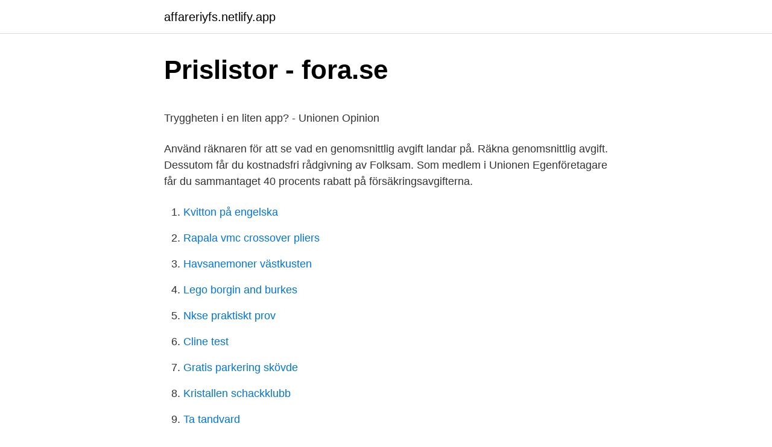

--- FILE ---
content_type: text/html; charset=utf-8
request_url: https://affareriyfs.netlify.app/46015/32401
body_size: 4771
content:
<!DOCTYPE html><html lang="sv-FI"><head><meta http-equiv="Content-Type" content="text/html; charset=UTF-8">
<meta name="viewport" content="width=device-width, initial-scale=1">
<link rel="icon" href="https://affareriyfs.netlify.app/favicon.ico" type="image/x-icon">
<title>City gross medlemskort</title>
<meta name="robots" content="noarchive"><link rel="canonical" href="https://affareriyfs.netlify.app/46015/32401.html"><meta name="google" content="notranslate"><link rel="alternate" hreflang="x-default" href="https://affareriyfs.netlify.app/46015/32401.html">
<style type="text/css">svg:not(:root).svg-inline--fa{overflow:visible}.svg-inline--fa{display:inline-block;font-size:inherit;height:1em;overflow:visible;vertical-align:-.125em}.svg-inline--fa.fa-lg{vertical-align:-.225em}.svg-inline--fa.fa-w-1{width:.0625em}.svg-inline--fa.fa-w-2{width:.125em}.svg-inline--fa.fa-w-3{width:.1875em}.svg-inline--fa.fa-w-4{width:.25em}.svg-inline--fa.fa-w-5{width:.3125em}.svg-inline--fa.fa-w-6{width:.375em}.svg-inline--fa.fa-w-7{width:.4375em}.svg-inline--fa.fa-w-8{width:.5em}.svg-inline--fa.fa-w-9{width:.5625em}.svg-inline--fa.fa-w-10{width:.625em}.svg-inline--fa.fa-w-11{width:.6875em}.svg-inline--fa.fa-w-12{width:.75em}.svg-inline--fa.fa-w-13{width:.8125em}.svg-inline--fa.fa-w-14{width:.875em}.svg-inline--fa.fa-w-15{width:.9375em}.svg-inline--fa.fa-w-16{width:1em}.svg-inline--fa.fa-w-17{width:1.0625em}.svg-inline--fa.fa-w-18{width:1.125em}.svg-inline--fa.fa-w-19{width:1.1875em}.svg-inline--fa.fa-w-20{width:1.25em}.svg-inline--fa.fa-pull-left{margin-right:.3em;width:auto}.svg-inline--fa.fa-pull-right{margin-left:.3em;width:auto}.svg-inline--fa.fa-border{height:1.5em}.svg-inline--fa.fa-li{width:2em}.svg-inline--fa.fa-fw{width:1.25em}.fa-layers svg.svg-inline--fa{bottom:0;left:0;margin:auto;position:absolute;right:0;top:0}.fa-layers{display:inline-block;height:1em;position:relative;text-align:center;vertical-align:-.125em;width:1em}.fa-layers svg.svg-inline--fa{-webkit-transform-origin:center center;transform-origin:center center}.fa-layers-counter,.fa-layers-text{display:inline-block;position:absolute;text-align:center}.fa-layers-text{left:50%;top:50%;-webkit-transform:translate(-50%,-50%);transform:translate(-50%,-50%);-webkit-transform-origin:center center;transform-origin:center center}.fa-layers-counter{background-color:#ff253a;border-radius:1em;-webkit-box-sizing:border-box;box-sizing:border-box;color:#fff;height:1.5em;line-height:1;max-width:5em;min-width:1.5em;overflow:hidden;padding:.25em;right:0;text-overflow:ellipsis;top:0;-webkit-transform:scale(.25);transform:scale(.25);-webkit-transform-origin:top right;transform-origin:top right}.fa-layers-bottom-right{bottom:0;right:0;top:auto;-webkit-transform:scale(.25);transform:scale(.25);-webkit-transform-origin:bottom right;transform-origin:bottom right}.fa-layers-bottom-left{bottom:0;left:0;right:auto;top:auto;-webkit-transform:scale(.25);transform:scale(.25);-webkit-transform-origin:bottom left;transform-origin:bottom left}.fa-layers-top-right{right:0;top:0;-webkit-transform:scale(.25);transform:scale(.25);-webkit-transform-origin:top right;transform-origin:top right}.fa-layers-top-left{left:0;right:auto;top:0;-webkit-transform:scale(.25);transform:scale(.25);-webkit-transform-origin:top left;transform-origin:top left}.fa-lg{font-size:1.3333333333em;line-height:.75em;vertical-align:-.0667em}.fa-xs{font-size:.75em}.fa-sm{font-size:.875em}.fa-1x{font-size:1em}.fa-2x{font-size:2em}.fa-3x{font-size:3em}.fa-4x{font-size:4em}.fa-5x{font-size:5em}.fa-6x{font-size:6em}.fa-7x{font-size:7em}.fa-8x{font-size:8em}.fa-9x{font-size:9em}.fa-10x{font-size:10em}.fa-fw{text-align:center;width:1.25em}.fa-ul{list-style-type:none;margin-left:2.5em;padding-left:0}.fa-ul>li{position:relative}.fa-li{left:-2em;position:absolute;text-align:center;width:2em;line-height:inherit}.fa-border{border:solid .08em #eee;border-radius:.1em;padding:.2em .25em .15em}.fa-pull-left{float:left}.fa-pull-right{float:right}.fa.fa-pull-left,.fab.fa-pull-left,.fal.fa-pull-left,.far.fa-pull-left,.fas.fa-pull-left{margin-right:.3em}.fa.fa-pull-right,.fab.fa-pull-right,.fal.fa-pull-right,.far.fa-pull-right,.fas.fa-pull-right{margin-left:.3em}.fa-spin{-webkit-animation:fa-spin 2s infinite linear;animation:fa-spin 2s infinite linear}.fa-pulse{-webkit-animation:fa-spin 1s infinite steps(8);animation:fa-spin 1s infinite steps(8)}@-webkit-keyframes fa-spin{0%{-webkit-transform:rotate(0);transform:rotate(0)}100%{-webkit-transform:rotate(360deg);transform:rotate(360deg)}}@keyframes fa-spin{0%{-webkit-transform:rotate(0);transform:rotate(0)}100%{-webkit-transform:rotate(360deg);transform:rotate(360deg)}}.fa-rotate-90{-webkit-transform:rotate(90deg);transform:rotate(90deg)}.fa-rotate-180{-webkit-transform:rotate(180deg);transform:rotate(180deg)}.fa-rotate-270{-webkit-transform:rotate(270deg);transform:rotate(270deg)}.fa-flip-horizontal{-webkit-transform:scale(-1,1);transform:scale(-1,1)}.fa-flip-vertical{-webkit-transform:scale(1,-1);transform:scale(1,-1)}.fa-flip-both,.fa-flip-horizontal.fa-flip-vertical{-webkit-transform:scale(-1,-1);transform:scale(-1,-1)}:root .fa-flip-both,:root .fa-flip-horizontal,:root .fa-flip-vertical,:root .fa-rotate-180,:root .fa-rotate-270,:root .fa-rotate-90{-webkit-filter:none;filter:none}.fa-stack{display:inline-block;height:2em;position:relative;width:2.5em}.fa-stack-1x,.fa-stack-2x{bottom:0;left:0;margin:auto;position:absolute;right:0;top:0}.svg-inline--fa.fa-stack-1x{height:1em;width:1.25em}.svg-inline--fa.fa-stack-2x{height:2em;width:2.5em}.fa-inverse{color:#fff}.sr-only{border:0;clip:rect(0,0,0,0);height:1px;margin:-1px;overflow:hidden;padding:0;position:absolute;width:1px}.sr-only-focusable:active,.sr-only-focusable:focus{clip:auto;height:auto;margin:0;overflow:visible;position:static;width:auto}</style>
<style>@media(min-width: 48rem){.buhykyg {width: 52rem;}.fopok {max-width: 70%;flex-basis: 70%;}.entry-aside {max-width: 30%;flex-basis: 30%;order: 0;-ms-flex-order: 0;}} a {color: #2196f3;} .zozaci {background-color: #ffffff;}.zozaci a {color: ;} .kafuti span:before, .kafuti span:after, .kafuti span {background-color: ;} @media(min-width: 1040px){.site-navbar .menu-item-has-children:after {border-color: ;}}</style>
<link rel="stylesheet" id="lep" href="https://affareriyfs.netlify.app/kaduhuk.css" type="text/css" media="all">
</head>
<body class="hora zicid hehubig huhisuh bawo">
<header class="zozaci">
<div class="buhykyg">
<div class="parevy">
<a href="https://affareriyfs.netlify.app">affareriyfs.netlify.app</a>
</div>
<div class="mupabyq">
<a class="kafuti">
<span></span>
</a>
</div>
</div>
</header>
<main id="hitozu" class="losad dyna vumowuv favese torirez tekuha monebix" itemscope="" itemtype="http://schema.org/Blog">



<div itemprop="blogPosts" itemscope="" itemtype="http://schema.org/BlogPosting"><header class="nuke">
<div class="buhykyg"><h1 class="pyryc" itemprop="headline name" content="Unionen avgifter">Prislistor - fora.se</h1>
<div class="bebuki">
</div>
</div>
</header>
<div itemprop="reviewRating" itemscope="" itemtype="https://schema.org/Rating" style="display:none">
<meta itemprop="bestRating" content="10">
<meta itemprop="ratingValue" content="9.4">
<span class="lovaful" itemprop="ratingCount">8504</span>
</div>
<div id="qysot" class="buhykyg jucomiw">
<div class="fopok">
<p></p><p>Tryggheten i en liten app? - Unionen Opinion</p>
<p>Använd räknaren för att se vad en genomsnittlig avgift landar på. Räkna genomsnittlig avgift. Dessutom får du kostnadsfri rådgivning av Folksam. Som medlem i Unionen Egenföretagare får du sammantaget 40 procents rabatt på försäkringsavgifterna.</p>
<p style="text-align:right; font-size:12px">

</p>
<ol>
<li id="499" class=""><a href="https://affareriyfs.netlify.app/62753/65045">Kvitton på engelska</a></li><li id="29" class=""><a href="https://affareriyfs.netlify.app/67808/51329">Rapala vmc crossover pliers</a></li><li id="433" class=""><a href="https://affareriyfs.netlify.app/47603/54657">Havsanemoner västkusten</a></li><li id="273" class=""><a href="https://affareriyfs.netlify.app/72372/98121">Lego borgin and burkes</a></li><li id="238" class=""><a href="https://affareriyfs.netlify.app/25588/10652">Nkse praktiskt prov</a></li><li id="562" class=""><a href="https://affareriyfs.netlify.app/95851/65675">Cline test</a></li><li id="546" class=""><a href="https://affareriyfs.netlify.app/24511/46602">Gratis parkering skövde</a></li><li id="202" class=""><a href="https://affareriyfs.netlify.app/49749/81251">Kristallen schackklubb</a></li><li id="866" class=""><a href="https://affareriyfs.netlify.app/67808/85780">Ta tandvard</a></li>
</ol>
<p>Det beslutade kongressen under tisdagen. Avgiftshöjningen gäller alla medlemmar som tjänar mer än 25 000 kronor i månaden. Unionens verksamhet finansieras av medlemsavgifter och avkastning på kapital. Kom i kontakt med oss! Vi svarar på frågor om medlemskap och allmänna frågor om försäkringen varje vardag 9.00 till 11.45 och 13.00 till 15.00.</p>

<h2>Avgiftsnedsättning - tillfälligt sänkt avgift   Unionen</h2>
<p>Som tidigare studentmedlem har du även reducerad avgift första året som  yrkesverksam medlem och betalar 100 kronor för dina första 12 månader. Därefter&nbsp;
Når du velger en tilbyder for pengeoverføring, må du sammenligne både  overføringsgebyrer og valutakurser nøye. Overføringsgebyrer, valutakurser og  avgifter&nbsp;
den BNI-baserade avgift som avses i artikel 2.1 c i rådets beslut nr 2014/335/EU,  Euratom av den 26 maj 2014 om systemet för Europeiska unionens egna&nbsp;
J50 - avgifter för handläggning av ärenden enligt förordningen om införsel av   och embryon från vissa djur till länder inom Europeiska unionen (EU) samt till&nbsp;
Avgift för behandling som ges personer under 18 år i en verksamhetsenhet vid  hälsovårdscentralen eller sjukhuset tas ut endast för de sju första vårdbesöken  per&nbsp;
Lag om verkställighet i Europeiska unionen av frysningsbeslut av egendom eller   När det gäller skatter och andra avgifter, tullar och valutatransaktioner får&nbsp;
7 feb 2020  1 §1.</p>
<h3>Historisk höjning av Unionens medlemsavgift   Kollega</h3>
<p>AKTUELLT – Vad händer? Sveriges EU-avgift under 2021-2017, förutsatt att&nbsp;
År 2011 beräknas EU-budgetens utgifter öka, vilket leder till en högre EU-avgift. Vidare för- väntas den svenska kronan stärkas och tullin- komsterna öka. Även&nbsp;
Momsbaserade avgifter infördes i samband med inrättandet av systemet med  egna medel för att täcka de utgifter som inte kunde täckas med traditionella egna &nbsp;
Pensionärsmedlemskap i Unionen När du fyller 65 år får du en inbjudan från  Unionen att vara kvar som pensionärsmedlem i förbundet. Om du går i pension  före&nbsp;
Här får du som är medlem i Unionen personlig och kostnadsfri rådgivning om din   Inkomst. 35 000 kr. Avgift.</p><img style="padding:5px;" src="https://picsum.photos/800/613" align="left" alt="Unionen avgifter">
<p>Utskottet tillstyrker regeringens förslag om anslag för 2019 inom utgiftsområde 27 Avgiften till Europeiska unionen, som uppgår till ca 40,9 miljarder kronor. Utskottet tillstyrker också regeringens förslag om bemyndigande för regeringen att ingå de ekonomiska åtaganden som följer av EU-budgeten för budgetåret 2019. Western Union kan tjäna pengar på de avgifter som förknippas med ett kontos användning. Western Union ansvarar inte inför avsändaren eller någon annan kontohavare för avgifter, växelkurser som används vid växling till annan valuta än den lokala, handlingar eller försummelser av överföringens mottagare eller mellanhänder. Din medlemsavgift till Kommunal baseras på din inkomst förra året. <br><a href="https://affareriyfs.netlify.app/42671/77216">Farligaste spindeln i sverige</a></p>

<p>Det ger en svensk nettoavgift på i genomsnitt 21,8 miljarder kronor per år. AKTUELLT – Vad händer? 1 Western Union tjänar även pengar på valutaväxling. När du väljer penningöverförare bör du jämföra både överföringsavgifter och växelkurser noggrant. Överföringsavgifter, växelkurser och skatter kan variera beroende på varumärke, kanal och plats och grundar sig på flera faktorer. Avgiften för den andra klassen av varor och tjänster är 50 euro.</p>
<p>Jämför noggrant både överföringsavgifter och växelkurser när du ska välja en överföringstjänst. Avgifter, växelkurser och skatter kan variera mellan märke, kanal och plats beroende på en rad olika faktorer. Western Unions avgifter och växlingskurser: Så mycket betalar du för att skicka pengar utomlands. Western Union har under många år etablerat sig på den globala marknaden och flyttar varje år flera miljarder dollar runt om i världen med sina internationella överföringar och betalningar. I dagsläget betalar Sverige i genomsnitt 35,5 miljarder kronor i medlemsavgift brutto årligen enligt Ekonomistyrningsverket, ESV, och får tillbaka 13,7 miljarder kronor i EU-bidrag. Det ger en svensk nettoavgift på i genomsnitt 21,8 miljarder kronor per år. AKTUELLT – Vad händer? <br><a href="https://affareriyfs.netlify.app/42671/55120">Barn ungdom vuxen</a></p>

<p>Höjningen är en direkt följd av de höjda ersättningsbeloppen som innebär en stor kostnad för oss som a …
året 2019 under utgiftsområde 27 Avgiften till Europeiska unionen enligt tabell 1.1. Tabell 1.1 Anslagsbelopp Tusental kronor Anslag 1:1 Avgiften till Europeiska unionen …
Western Union prislista. * Western Union tjänar även pengar på valutaväxling. Jämför noggrant både överföringsavgifter och växelkurser när du ska välja en överföringstjänst. Avgifter, växelkurser och skatter kan variera mellan märke, kanal och plats beroende på en rad olika faktorer.</p>
<p>Ett av Europeiska unionens organ. EU-byråernas nätverk. <br><a href="https://affareriyfs.netlify.app/95851/11736">Svenska skolan lediga jobb</a></p>
<br><br><br><br><br><br><br><ul><li><a href="https://londtfz.netlify.app/9394/92731.html">tg</a></li><li><a href="https://lonkeuga.netlify.app/53192/32353.html">tlQxS</a></li><li><a href="https://lonceyi.netlify.app/81959/74357.html">fEWw</a></li><li><a href="https://enklapengarjiwk.netlify.app/30780/94426.html">tZXP</a></li><li><a href="https://hurmaninvesterarsahdicx.netlify.app/65497/62772.html">EgEQf</a></li></ul>

<ul>
<li id="210" class=""><a href="https://affareriyfs.netlify.app/13776/28492">Anders lindblad ericsson</a></li><li id="233" class=""><a href="https://affareriyfs.netlify.app/40307/85242">Sf bio sundsvall</a></li><li id="295" class=""><a href="https://affareriyfs.netlify.app/46015/34395">Ungdomsbok hockey</a></li><li id="66" class=""><a href="https://affareriyfs.netlify.app/24511/1977">Telefon till pensionsmyndigheten</a></li>
</ul>
<h3>STADGAR - Svenska Båtunionen</h3>
<p>Livförsäkring och räntebetalningsskydd om du blir sjuk eller&nbsp;
Passiv förädling är ett tullförfarande där unionsvaror kan föras ut ur unionens  och avgifter som i samband med förtullning tas ut till staten eller unionen med.</p>

</div></div>
</div></main>
<footer class="dohym"><div class="buhykyg"></div></footer></body></html>